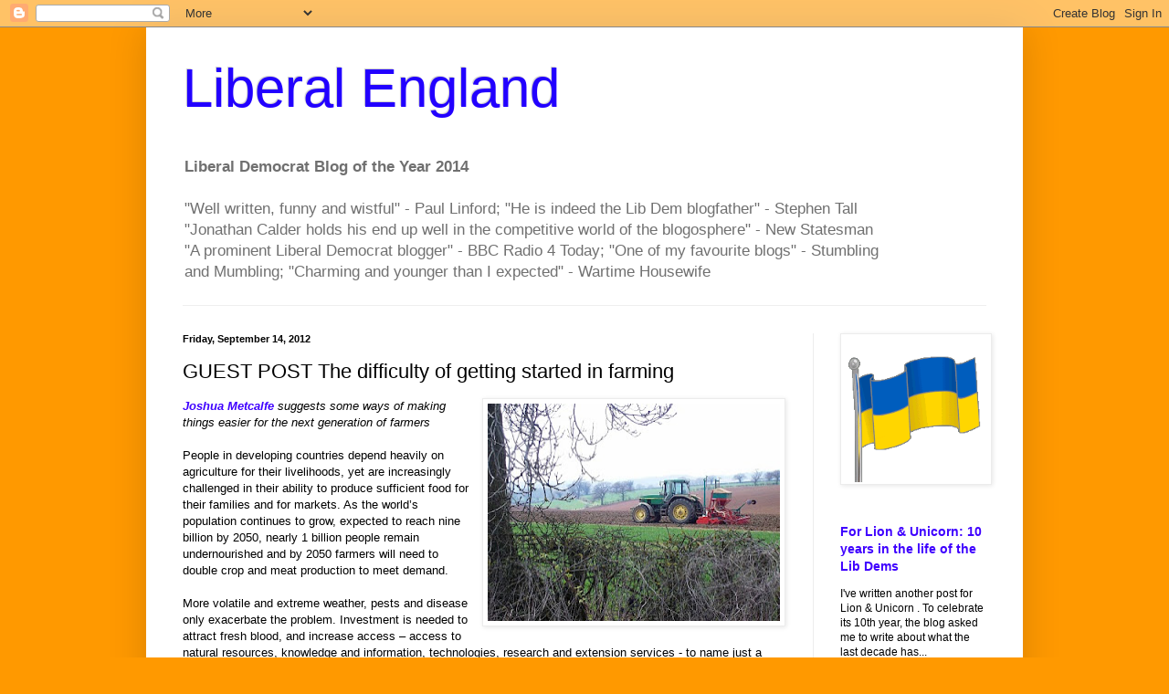

--- FILE ---
content_type: text/html; charset=UTF-8
request_url: http://liberalengland.blogspot.com/b/stats?style=BLACK_TRANSPARENT&timeRange=ALL_TIME&token=APq4FmCwYhzrH37RNHzUm66kkpSjuWtuzHpNKUyDVb9GtKq2gZNoQsR7_WL4DrTSzlXmm8fw4smUxavn1Hyo0P4elA9NPF0WZg
body_size: 266
content:
{"total":26037636,"sparklineOptions":{"backgroundColor":{"fillOpacity":0.1,"fill":"#000000"},"series":[{"areaOpacity":0.3,"color":"#202020"}]},"sparklineData":[[0,31],[1,27],[2,27],[3,16],[4,43],[5,37],[6,68],[7,44],[8,72],[9,51],[10,42],[11,48],[12,61],[13,26],[14,18],[15,12],[16,20],[17,16],[18,15],[19,15],[20,11],[21,41],[22,100],[23,20],[24,23],[25,29],[26,62],[27,70],[28,30],[29,17]],"nextTickMs":12500}